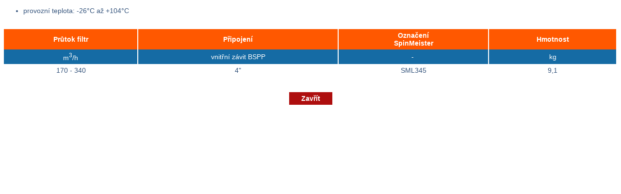

--- FILE ---
content_type: text/html; charset=utf-8
request_url: https://www.energoekonom.cz/pages/TechInfo.aspx?itemId=714
body_size: 1071
content:

<!DOCTYPE html>
<html xmlns="http://www.w3.org/1999/xhtml">
<head><title>

</title><link href="/ew/62129f58-6367-4cef-89e1-7a4d197a7cb7-cs" rel="stylesheet" type="text/css" /><link href="/templates/css/main.min.css" rel="stylesheet" type="text/css" />    <style>
        body {
             font-family: "Helvetica Neue",Helvetica,Arial,sans-serif;
             font-size: 14px;
        }      
    </style></head>
<body>
    


<ul>
  <li>
    provozní teplota:&nbsp;-26°C až +104°C 
  </li>
</ul>
<br />
<table class="tabulkaDetailProduktu">
  <thead>
    <tr>
      <th>
        Průtok filtr</th>
      <th>
        Připojení</th>
      <th>
        Označení<br />
        SpinMeister</th>
      <th>
        Hmotnost</th>
    </tr>
    <tr>
      <td>
        m<sup>3</sup>/h</td>
      <td>
        vnitřní závit BSPP</td>
      <td>
        -&nbsp;</td>
      <td>
        kg</td>
    </tr>
  </thead>
  <tbody>
    <tr>
      <td>
        170 - 340</td>
      <td>
        4"</td>
      <td>
        SML345</td>
      <td>
        9,1</td>
    </tr>
  </tbody>
</table>
    <br/><br/>
    <a class="closeButton" href="javascript:window.close();">Zavřít</a>
</body> 
</html>


--- FILE ---
content_type: text/css
request_url: https://www.energoekonom.cz/ew/62129f58-6367-4cef-89e1-7a4d197a7cb7-cs
body_size: 1305
content:
/* EasyWeb html style file */






/* txt  */


.obtokLeft { float: left; padding-right: 10px; padding-bottom: 10px; }
.obtokRight { float: right; padding-left: 10px; padding-bottom: 10px; }



table.kontakt {border-collapse:collapse; width:100%; margin:0 0 30px 0}
table.kontakt td {padding:5px 15px 5px 5px}       
 
/*table.kontakt td a {float:right;}*/

table.download {border-collapse:collapse; width:100%; margin:0 0 30px 0}
table.download td {padding:5px 15px 5px 5px}       
table.download tr:nth-child(2n){background-color: #DEDEE1;} 
table.download td a {float:right;}      





a.ikonaPDF {background: url(95b517da-7f19-4d22-a034-3f62b91010f9) no-repeat left top; text-decoration:none; padding:0px 0 0 35px; height:21px; line-height:21px; display:block; color:#35547c;}
a.ikonaPDF:hover {text-decoration:underline; color:#ff0000}        





table.tabulkaDetailProduktu {border-collapse:collapse; width:100%; border-spacing:0px;}

table.tabulkaDetailProduktu thead td {background-color: #156BA4; color: white; border-right: 2px solid white; text-align:center; padding:5px}        
table.tabulkaDetailProduktu thead th {background-color: #ff5800; color: white; border-right: 2px solid white; text-align:center; padding:5px}        

table.tabulkaDetailProduktu tbody td {padding:5px; text-align:center;}        
table.tabulkaDetailProduktu tbody th {padding:5px}        
table.tabulkaDetailProduktu tbody tr:nth-child(2n){background-color: #DEDEE1;}



.detailBox .ikonaPDF {margin: 0 0 15px 0;}


a.tlacitko {text-decoration:none; padding:10px 25px; background:#F5570E; color:#fff; margin:0 0 30px 0; display:inline-block}
a.tlacitko:hover {background:#FF2900}


.formUl {
    margin: 0 -15px 40px -15px;
}